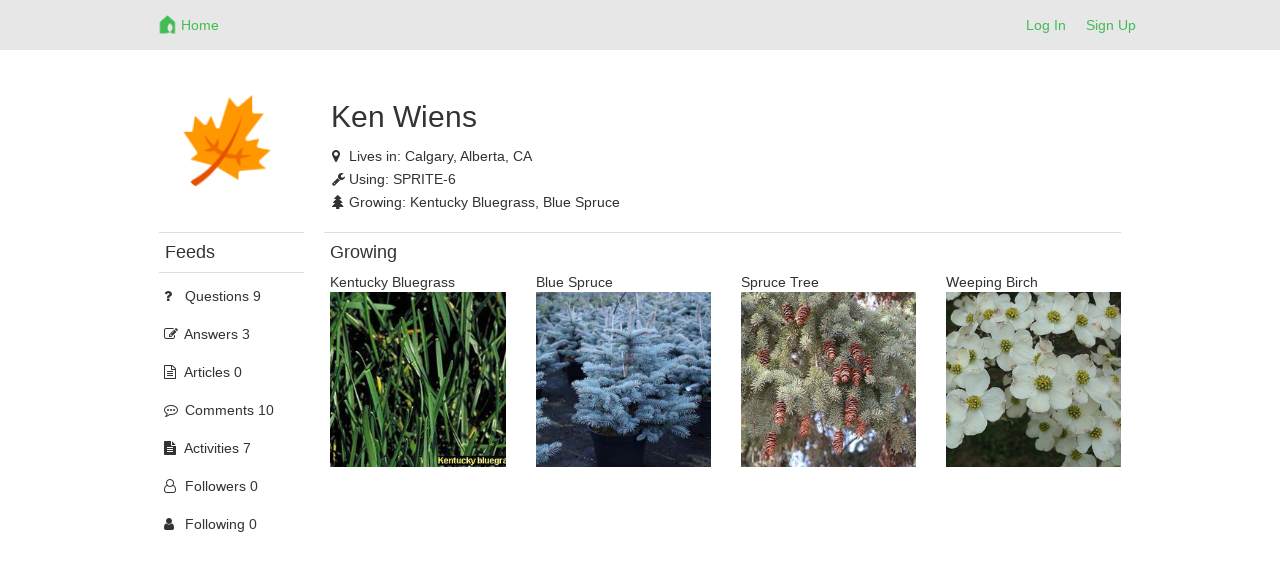

--- FILE ---
content_type: text/html; charset=utf-8
request_url: http://netrohome.com/forum/users/3498
body_size: 3501
content:
<html lang="en">
  <head>
    <meta charset="utf-8">
    <meta http-equiv="X-UA-Compatible" content="IE=Edge,chrome=1">
    <meta name="viewport" content="width=device-width, initial-scale=1.0">
    <title>Netro-Community</title>
    <meta name="csrf-param" content="authenticity_token" />
<meta name="csrf-token" content="lJFN1Wwy2ZJI79i9ZIE2VvutXvjOfL25vW34Jstg6d4dcVC7gYYc/UnkHfEW4RmMgMpV1yDHQWSeMYmCZxhxQw==" />
    <link rel="stylesheet" media="all" href="/assets/application-220c497b27a87c04936fc7dfaa1435562f869886da68bbac1c2bc83ed0daee7f.css" />

    <!-- For third-generation iPad with high-resolution Retina display: -->
    <!-- Size should be 144 x 144 pixels -->
    <link rel="apple-touch-icon-precomposed" type="image/png" href="/images/apple-touch-icon-144x144-precomposed.png" sizes="144x144" />
    <!-- For iPhone with high-resolution Retina display: -->
    <!-- Size should be 114 x 114 pixels -->
    <link rel="apple-touch-icon-precomposed" type="image/png" href="/images/apple-touch-icon-114x114-precomposed.png" sizes="114x114" />
    <!-- For first- and second-generation iPad: -->
    <!-- Size should be 72 x 72 pixels -->
    <link rel="apple-touch-icon-precomposed" type="image/png" href="/images/apple-touch-icon-72x72-precomposed.png" sizes="72x72" />
    <!-- For non-Retina iPhone, iPod Touch, and Android 2.1+ devices: -->
    <!-- Size should be 57 x 57 pixels -->
    <link rel="apple-touch-icon-precomposed" type="image/png" href="/images/apple-touch-icon-precomposed.png" />
    <!-- For all other devices -->
    <!-- Size should be 32 x 32 pixels -->
    <link rel="shortcut icon" type="image/x-icon" href="/images/favicon.ico" />

    <script src="/assets/application-12f0c1f75c1665c48689ac74e972e55a3ab0fd425fc6cdc5d745f3019c34d6bf.js"></script>
    <!-- Le HTML5 shim, for IE6-8 support of HTML elements -->
    <!--[if lt IE 9]>
    <script src="//cdnjs.cloudflare.com/ajax/libs/html5shiv/3.7.2/html5shiv.min.js" type="text/javascript"></script>
    <![endif]-->
    <link href="//netdna.bootstrapcdn.com/font-awesome/4.7.0/css/font-awesome.min.css" rel="stylesheet">
    <script src="/kindeditor/kindeditor.js"></script>
    <script charset="utf-8" src="/kindeditor/lang/en.js"></script>
    <!-- Global site tag (gtag.js) - Google Analytics -->
<script async src="https://www.googletagmanager.com/gtag/js?id=UA-159082166-1"></script>
<script>
  window.dataLayer = window.dataLayer || [];
  function gtag(){dataLayer.push(arguments);}
  gtag('js', new Date());
  gtag('config', 'UA-159082166-1');
  // turbolinks
  document.addEventListener('turbolinks:load', event => {
    if (typeof gtag === 'function') {
      gtag('config', 'UA-159082166-1', {
        'page_location': event.data.url
      });
    }
  });
</script>


    <style>
      .skip_link {
        position: absolute;
        width: 1px;
        height: 1px;
        overflow: hidden;
        background-color: transparent;
        color: #000000;
        clip: rect(0, 0, 0, 0);
        text-decoration: none;
        cusor: pointer;
        opacity: 0;
      }
      .skip_link:focus {
        width: auto;
        height: auto;
        overflow: visible;
        clip: auto;
        margin: 0;
        background-color: #5cb85c;
        padding: 12px 8px;
        opacity: 1;
        z-index: 10000;
        transition: none;
        outline: none;
        font-size: 14px;
        font-weight: bold;
        color: #ffffff;
      }
    </style>
  </head>
  <body>
    <a id="skip_link" class='skip_link' href="#main_container">Skip to Content</a>
    <!-- Navigation -->
    <link rel="stylesheet" media="screen" href="/assets/forum-7ea8ee3fd6504ccb906fdb9d84056f4280e6a6a818c67773b35d1082a3d5079f.css" />
<div class="navbar-default navbar-static-top forum_top">
  <div class="container">
    <div class="row">
      <div class="col-md-1"></div>
      <div class="col-md-10 col-xs-12">
        <ul class="nav navbar-nav">
          <li>
            <a class="navbar-brand mobile_back" href= "javascript:void(0)">
              <div class="web_display" style="margin-left:-7px">
                <span class="top_font1" aria-label="Back"><i class="fa fa-arrow-left fa-lg"></i></span>
              </div>
            </a>
          </li>
          <li>
            <a class="navbar-brand top_margin2" href="/en/forum/index">
              <img alt="Netro" height="21px" src="/assets/forum_logo-6c197032395dd2b80b5cf25253483b9d682608f4aa88eea87a44341a4b9cf441.png" />
</a>          </li>
          <li>
            <a class="top_margin3" href="/en/forum/index">
              <span class="top_font1 mobile_display">Home</span>
</a>          </li>
        </ul>
        <button type="button" class="navbar-toggle collapsed" data-toggle="collapse" data-target="#bs-example-navbar-collapse-1">
          <span class="sr-only">Netro</span>
          <span class="icon-bar"></span>
          <span class="icon-bar"></span>
          <span class="icon-bar"></span>
        </button>
        <ul class="nav navbar-nav navbar-right">
          <li><a href="/auth/login?locale=en">Log In</a> </li>
          <li><a href="/auth/signup?locale=en">Sign Up</a> </li>
        </ul>
      </div>
    </div>
    <div class="mobile_sider">
    <div class="collapse navbar-collapse" style="margin:0px 0px 5px -15px;" id="bs-example-navbar-collapse-1">
    <ul class="nav navbar-right nav-mobile">
     <li>
       <a href="/en/forum/index.new">
         <span class="nav-label">New</span>
</a>     </li>
     <li>
       <a href="/en/forum/index.hot_question">
         <span class="nav-label">Hot Questions</span>
</a>     </li>
     <li>
       <a href="/en/forum/index.hot_article">
         <span class="nav-label">Hot Articles</span>
</a>     </li>
     <div class="row"></div>
     <li>
       <a href="/en/forum/index.connected_home">
         <span class="nav-label">Connected Home</span>
</a>     </li>
     <li>
       <a href="/en/forum/index.garden_knowledge">
         <span class="nav-label">Garden Knowledge</span>
</a>     </li>
     <li>
       <a href="/en/forum/index.general">
         <span class="nav-label">General</span>
</a>     </li>
     <li>
       <a href="/en/forum/index.installation">
         <span class="nav-label">Installation</span>
</a>     </li>
     <li>
       <a href="/en/forum/index.landscape_service">
         <span class="nav-label">Landscape Service</span>
</a>     </li>
     <li>
       <a href="/en/forum/index.netro_app">
         <span class="nav-label">Netro App</span>
</a>     </li>
     <li>
       <a href="/en/forum/index.smart_watering">
         <span class="nav-label">Smart Watering</span>
</a>     </li>
     <li>
       <a href="/en/forum/index.troubleshooting">
         <span class="nav-label">Troubleshooting</span>
</a>     </li>
     <li>
       <a href="/en/forum/index.watering_restriction">
         <span class="nav-label">Watering Restriction</span>
</a>     </li>
   </ul>
   </div>
   </div>

  </div>
</div>

<script>
  $(".mobile_back").click(function(){
    window.history.back();
  });
</script>

    <!-- Main view  -->
    <div class="container" style="margin-top:60px;margin-bottom:50px" id="main_container">
      <div class="row">
        <div class="col-md-1"></div>
        <div class="col-md-10">
          
          <div>
  <div class ="row mobile_user">
    <div class ="col-md-2 col-xs-12 index_image1 user_photo1" align="center">
      <div>
        <img alt="User profile photo" src="/images/profiles/3.png" width="110" height="110" />
      </div>
    </div>
    <div class ="col-md-6 col-xs-12 index_padding5 user_margin2">
      <h2 class="mobile_align2"> Ken Wiens  </h2>
          <div class="user_padding1 top_padding1">
            <i class="fa fa-map-marker fa-size"></i><span>Lives in: </span>
              Calgary,
            Alberta,
            CA
          </div>
        <div class="user_padding1 top_padding1">
          <i class="fa fa-wrench fa-size"></i><span>Using: </span>
            SPRITE-6
            
          
        </div>
          <div class="user_padding1 top_padding1">
            <i class="fa fa-tree fa-size"></i><span>Growing: </span>
              Kentucky Bluegrass,
              Blue Spruce
          </div>
    </div>
  </div></br>
  <div class ="row">
    <div class ="col-md-2 user_sider1 user_padding4 mobile_user">
    <div class ="user_border1 user_border2 top_padding1"><h4>Feeds</h4> </div>
    <ul class="nav nav-pills nav-stacked">
     <li>
       <a href="/en/forum/users/3498.questions">
         <i class="fa fa-question fa-size"></i> <span class="nav-label">Questions 9</span>
</a>     </li>
     <li>
       <a href="/en/forum/users/3498.answers">
         <i class="fa fa-pencil-square-o fa-size"></i> <span class="nav-label">Answers 3</span>
</a>     </li>
     <li>
       <a href="/en/forum/users/3498.articles">
         <i class="fa fa-file-text-o fa-size"></i> <span class="nav-label">Articles 0</span>
</a>     </li>
     <li>
       <a href="/en/forum/users/3498.comments">
         <i class="fa fa-commenting-o fa-size"></i> <span class="nav-label">Comments 10</span>
</a>     </li>
     <li>
       <a href="/en/forum/users/3498.activity">
         <i class="fa fa-file-text fa-size"></i> <span class="nav-label">Activities 7</span>
</a>     </li>
     <li>
       <a href="/en/forum/users/3498.followers">
         <i class="fa fa-user-o fa-size"></i> <span class="nav-label">Followers 0</span>
</a>     </li>
     <li>
       <a href="/en/forum/users/3498.following">
         <i class="fa fa-user fa-size"></i> <span class="nav-label">Following 0</span>
</a>     </li>
    </ul>
    </div>
    <div class ="col-md-10">
        <div class ="user_border1 top_padding1"><h4>Growing</h4> </div>
        <div class="row top_padding1">
            <div class="col-md-3 col-xs-6 user_padding2 web_display">
                Kentucky Bluegrass</br>
                <img style="width:100%;height:auto;" src="/images/plants/240/poa_pratensis.jpg" alt="Poa pratensis" />
            </div>
            <div class="col-md-3 col-xs-6 user_padding2 mobile_display">
                Kentucky Bluegrass</br>
                <a href="/images/plants/480/poa_pratensis.jpg"><img style="width:100%;height:auto;" src="/images/plants/240/poa_pratensis.jpg" alt="Poa pratensis" /></a>
            </div>
            <div class="col-md-3 col-xs-6 user_padding2 web_display">
                Blue Spruce</br>
                <img style="width:100%;height:auto;" src="/images/plants/240/picea_pungens.jpg" alt="Picea pungens" />
            </div>
            <div class="col-md-3 col-xs-6 user_padding2 mobile_display">
                Blue Spruce</br>
                <a href="/images/plants/480/picea_pungens.jpg"><img style="width:100%;height:auto;" src="/images/plants/240/picea_pungens.jpg" alt="Picea pungens" /></a>
            </div>
            <div class="col-md-3 col-xs-6 user_padding2 web_display">
                Spruce Tree</br>
                <img style="width:100%;height:auto;" src="/images/plants/240/picea_glauca.jpg" alt="Picea glauca" />
            </div>
            <div class="col-md-3 col-xs-6 user_padding2 mobile_display">
                Spruce Tree</br>
                <a href="/images/plants/480/picea_glauca.jpg"><img style="width:100%;height:auto;" src="/images/plants/240/picea_glauca.jpg" alt="Picea glauca" /></a>
            </div>
            <div class="col-md-3 col-xs-6 user_padding2 web_display">
                Weeping Birch</br>
                <img style="width:100%;height:auto;" src="/images/plants/240/betula_pendula_youngii.jpg" alt="Betula pendula youngii" />
            </div>
            <div class="col-md-3 col-xs-6 user_padding2 mobile_display">
                Weeping Birch</br>
                <a href="/images/plants/480/betula_pendula_youngii.jpg"><img style="width:100%;height:auto;" src="/images/plants/240/betula_pendula_youngii.jpg" alt="Betula pendula youngii" /></a>
            </div>
        </div>
      

      

      

      

      

      
      
      
      
    </div>
  </div> 
</div>


<script>
$(document).ready(function(){
  $(".post_content").each(function(){
    var maxwidth=200;
    if($(this).text().length>maxwidth){ 
      $(this).text($(this).text().substring(0,maxwidth)); $(this).html($(this).html()+'…');
    }
  });

  $(".time").each(function(){
    utc_time = $(this).text().toString();
    time = new Date(Date.parse(utc_time.replace(/-/g,"/"))).getTime();
    local_time = new Date(time);
    $(this).html(local_time.Format("yyyy-MM-dd hh:mm:ss"))
  });

  $(".mobile_user").each(function(){
  });
});
</script>

        </div>
      </div><!--/row-->
    </div> <!-- /container -->

  </body>
</html>
